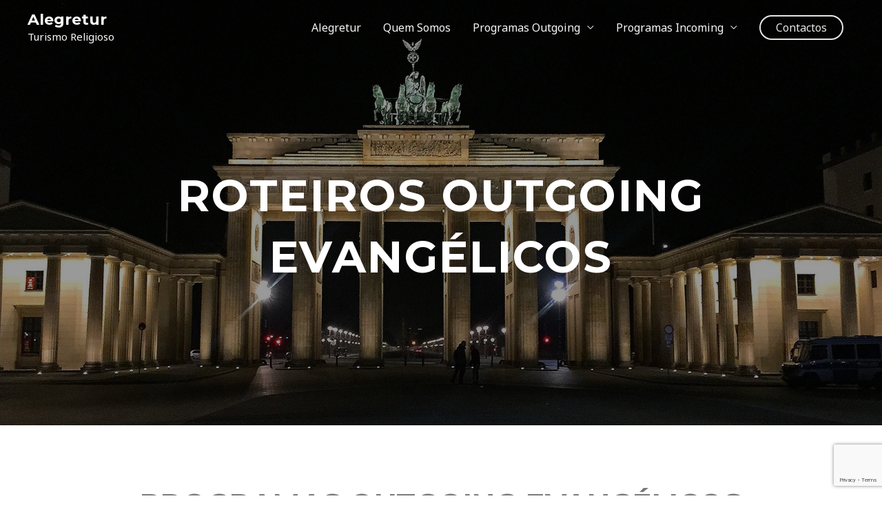

--- FILE ---
content_type: text/html; charset=utf-8
request_url: https://www.google.com/recaptcha/api2/anchor?ar=1&k=6LeXMcwUAAAAAGw3HItKQnbFfY-M30bRBiRUAKn8&co=aHR0cHM6Ly9hbGVncmV0dXIuY29tOjQ0Mw..&hl=en&v=9TiwnJFHeuIw_s0wSd3fiKfN&size=invisible&anchor-ms=20000&execute-ms=30000&cb=rl9h8zkw91u9
body_size: 48393
content:
<!DOCTYPE HTML><html dir="ltr" lang="en"><head><meta http-equiv="Content-Type" content="text/html; charset=UTF-8">
<meta http-equiv="X-UA-Compatible" content="IE=edge">
<title>reCAPTCHA</title>
<style type="text/css">
/* cyrillic-ext */
@font-face {
  font-family: 'Roboto';
  font-style: normal;
  font-weight: 400;
  font-stretch: 100%;
  src: url(//fonts.gstatic.com/s/roboto/v48/KFO7CnqEu92Fr1ME7kSn66aGLdTylUAMa3GUBHMdazTgWw.woff2) format('woff2');
  unicode-range: U+0460-052F, U+1C80-1C8A, U+20B4, U+2DE0-2DFF, U+A640-A69F, U+FE2E-FE2F;
}
/* cyrillic */
@font-face {
  font-family: 'Roboto';
  font-style: normal;
  font-weight: 400;
  font-stretch: 100%;
  src: url(//fonts.gstatic.com/s/roboto/v48/KFO7CnqEu92Fr1ME7kSn66aGLdTylUAMa3iUBHMdazTgWw.woff2) format('woff2');
  unicode-range: U+0301, U+0400-045F, U+0490-0491, U+04B0-04B1, U+2116;
}
/* greek-ext */
@font-face {
  font-family: 'Roboto';
  font-style: normal;
  font-weight: 400;
  font-stretch: 100%;
  src: url(//fonts.gstatic.com/s/roboto/v48/KFO7CnqEu92Fr1ME7kSn66aGLdTylUAMa3CUBHMdazTgWw.woff2) format('woff2');
  unicode-range: U+1F00-1FFF;
}
/* greek */
@font-face {
  font-family: 'Roboto';
  font-style: normal;
  font-weight: 400;
  font-stretch: 100%;
  src: url(//fonts.gstatic.com/s/roboto/v48/KFO7CnqEu92Fr1ME7kSn66aGLdTylUAMa3-UBHMdazTgWw.woff2) format('woff2');
  unicode-range: U+0370-0377, U+037A-037F, U+0384-038A, U+038C, U+038E-03A1, U+03A3-03FF;
}
/* math */
@font-face {
  font-family: 'Roboto';
  font-style: normal;
  font-weight: 400;
  font-stretch: 100%;
  src: url(//fonts.gstatic.com/s/roboto/v48/KFO7CnqEu92Fr1ME7kSn66aGLdTylUAMawCUBHMdazTgWw.woff2) format('woff2');
  unicode-range: U+0302-0303, U+0305, U+0307-0308, U+0310, U+0312, U+0315, U+031A, U+0326-0327, U+032C, U+032F-0330, U+0332-0333, U+0338, U+033A, U+0346, U+034D, U+0391-03A1, U+03A3-03A9, U+03B1-03C9, U+03D1, U+03D5-03D6, U+03F0-03F1, U+03F4-03F5, U+2016-2017, U+2034-2038, U+203C, U+2040, U+2043, U+2047, U+2050, U+2057, U+205F, U+2070-2071, U+2074-208E, U+2090-209C, U+20D0-20DC, U+20E1, U+20E5-20EF, U+2100-2112, U+2114-2115, U+2117-2121, U+2123-214F, U+2190, U+2192, U+2194-21AE, U+21B0-21E5, U+21F1-21F2, U+21F4-2211, U+2213-2214, U+2216-22FF, U+2308-230B, U+2310, U+2319, U+231C-2321, U+2336-237A, U+237C, U+2395, U+239B-23B7, U+23D0, U+23DC-23E1, U+2474-2475, U+25AF, U+25B3, U+25B7, U+25BD, U+25C1, U+25CA, U+25CC, U+25FB, U+266D-266F, U+27C0-27FF, U+2900-2AFF, U+2B0E-2B11, U+2B30-2B4C, U+2BFE, U+3030, U+FF5B, U+FF5D, U+1D400-1D7FF, U+1EE00-1EEFF;
}
/* symbols */
@font-face {
  font-family: 'Roboto';
  font-style: normal;
  font-weight: 400;
  font-stretch: 100%;
  src: url(//fonts.gstatic.com/s/roboto/v48/KFO7CnqEu92Fr1ME7kSn66aGLdTylUAMaxKUBHMdazTgWw.woff2) format('woff2');
  unicode-range: U+0001-000C, U+000E-001F, U+007F-009F, U+20DD-20E0, U+20E2-20E4, U+2150-218F, U+2190, U+2192, U+2194-2199, U+21AF, U+21E6-21F0, U+21F3, U+2218-2219, U+2299, U+22C4-22C6, U+2300-243F, U+2440-244A, U+2460-24FF, U+25A0-27BF, U+2800-28FF, U+2921-2922, U+2981, U+29BF, U+29EB, U+2B00-2BFF, U+4DC0-4DFF, U+FFF9-FFFB, U+10140-1018E, U+10190-1019C, U+101A0, U+101D0-101FD, U+102E0-102FB, U+10E60-10E7E, U+1D2C0-1D2D3, U+1D2E0-1D37F, U+1F000-1F0FF, U+1F100-1F1AD, U+1F1E6-1F1FF, U+1F30D-1F30F, U+1F315, U+1F31C, U+1F31E, U+1F320-1F32C, U+1F336, U+1F378, U+1F37D, U+1F382, U+1F393-1F39F, U+1F3A7-1F3A8, U+1F3AC-1F3AF, U+1F3C2, U+1F3C4-1F3C6, U+1F3CA-1F3CE, U+1F3D4-1F3E0, U+1F3ED, U+1F3F1-1F3F3, U+1F3F5-1F3F7, U+1F408, U+1F415, U+1F41F, U+1F426, U+1F43F, U+1F441-1F442, U+1F444, U+1F446-1F449, U+1F44C-1F44E, U+1F453, U+1F46A, U+1F47D, U+1F4A3, U+1F4B0, U+1F4B3, U+1F4B9, U+1F4BB, U+1F4BF, U+1F4C8-1F4CB, U+1F4D6, U+1F4DA, U+1F4DF, U+1F4E3-1F4E6, U+1F4EA-1F4ED, U+1F4F7, U+1F4F9-1F4FB, U+1F4FD-1F4FE, U+1F503, U+1F507-1F50B, U+1F50D, U+1F512-1F513, U+1F53E-1F54A, U+1F54F-1F5FA, U+1F610, U+1F650-1F67F, U+1F687, U+1F68D, U+1F691, U+1F694, U+1F698, U+1F6AD, U+1F6B2, U+1F6B9-1F6BA, U+1F6BC, U+1F6C6-1F6CF, U+1F6D3-1F6D7, U+1F6E0-1F6EA, U+1F6F0-1F6F3, U+1F6F7-1F6FC, U+1F700-1F7FF, U+1F800-1F80B, U+1F810-1F847, U+1F850-1F859, U+1F860-1F887, U+1F890-1F8AD, U+1F8B0-1F8BB, U+1F8C0-1F8C1, U+1F900-1F90B, U+1F93B, U+1F946, U+1F984, U+1F996, U+1F9E9, U+1FA00-1FA6F, U+1FA70-1FA7C, U+1FA80-1FA89, U+1FA8F-1FAC6, U+1FACE-1FADC, U+1FADF-1FAE9, U+1FAF0-1FAF8, U+1FB00-1FBFF;
}
/* vietnamese */
@font-face {
  font-family: 'Roboto';
  font-style: normal;
  font-weight: 400;
  font-stretch: 100%;
  src: url(//fonts.gstatic.com/s/roboto/v48/KFO7CnqEu92Fr1ME7kSn66aGLdTylUAMa3OUBHMdazTgWw.woff2) format('woff2');
  unicode-range: U+0102-0103, U+0110-0111, U+0128-0129, U+0168-0169, U+01A0-01A1, U+01AF-01B0, U+0300-0301, U+0303-0304, U+0308-0309, U+0323, U+0329, U+1EA0-1EF9, U+20AB;
}
/* latin-ext */
@font-face {
  font-family: 'Roboto';
  font-style: normal;
  font-weight: 400;
  font-stretch: 100%;
  src: url(//fonts.gstatic.com/s/roboto/v48/KFO7CnqEu92Fr1ME7kSn66aGLdTylUAMa3KUBHMdazTgWw.woff2) format('woff2');
  unicode-range: U+0100-02BA, U+02BD-02C5, U+02C7-02CC, U+02CE-02D7, U+02DD-02FF, U+0304, U+0308, U+0329, U+1D00-1DBF, U+1E00-1E9F, U+1EF2-1EFF, U+2020, U+20A0-20AB, U+20AD-20C0, U+2113, U+2C60-2C7F, U+A720-A7FF;
}
/* latin */
@font-face {
  font-family: 'Roboto';
  font-style: normal;
  font-weight: 400;
  font-stretch: 100%;
  src: url(//fonts.gstatic.com/s/roboto/v48/KFO7CnqEu92Fr1ME7kSn66aGLdTylUAMa3yUBHMdazQ.woff2) format('woff2');
  unicode-range: U+0000-00FF, U+0131, U+0152-0153, U+02BB-02BC, U+02C6, U+02DA, U+02DC, U+0304, U+0308, U+0329, U+2000-206F, U+20AC, U+2122, U+2191, U+2193, U+2212, U+2215, U+FEFF, U+FFFD;
}
/* cyrillic-ext */
@font-face {
  font-family: 'Roboto';
  font-style: normal;
  font-weight: 500;
  font-stretch: 100%;
  src: url(//fonts.gstatic.com/s/roboto/v48/KFO7CnqEu92Fr1ME7kSn66aGLdTylUAMa3GUBHMdazTgWw.woff2) format('woff2');
  unicode-range: U+0460-052F, U+1C80-1C8A, U+20B4, U+2DE0-2DFF, U+A640-A69F, U+FE2E-FE2F;
}
/* cyrillic */
@font-face {
  font-family: 'Roboto';
  font-style: normal;
  font-weight: 500;
  font-stretch: 100%;
  src: url(//fonts.gstatic.com/s/roboto/v48/KFO7CnqEu92Fr1ME7kSn66aGLdTylUAMa3iUBHMdazTgWw.woff2) format('woff2');
  unicode-range: U+0301, U+0400-045F, U+0490-0491, U+04B0-04B1, U+2116;
}
/* greek-ext */
@font-face {
  font-family: 'Roboto';
  font-style: normal;
  font-weight: 500;
  font-stretch: 100%;
  src: url(//fonts.gstatic.com/s/roboto/v48/KFO7CnqEu92Fr1ME7kSn66aGLdTylUAMa3CUBHMdazTgWw.woff2) format('woff2');
  unicode-range: U+1F00-1FFF;
}
/* greek */
@font-face {
  font-family: 'Roboto';
  font-style: normal;
  font-weight: 500;
  font-stretch: 100%;
  src: url(//fonts.gstatic.com/s/roboto/v48/KFO7CnqEu92Fr1ME7kSn66aGLdTylUAMa3-UBHMdazTgWw.woff2) format('woff2');
  unicode-range: U+0370-0377, U+037A-037F, U+0384-038A, U+038C, U+038E-03A1, U+03A3-03FF;
}
/* math */
@font-face {
  font-family: 'Roboto';
  font-style: normal;
  font-weight: 500;
  font-stretch: 100%;
  src: url(//fonts.gstatic.com/s/roboto/v48/KFO7CnqEu92Fr1ME7kSn66aGLdTylUAMawCUBHMdazTgWw.woff2) format('woff2');
  unicode-range: U+0302-0303, U+0305, U+0307-0308, U+0310, U+0312, U+0315, U+031A, U+0326-0327, U+032C, U+032F-0330, U+0332-0333, U+0338, U+033A, U+0346, U+034D, U+0391-03A1, U+03A3-03A9, U+03B1-03C9, U+03D1, U+03D5-03D6, U+03F0-03F1, U+03F4-03F5, U+2016-2017, U+2034-2038, U+203C, U+2040, U+2043, U+2047, U+2050, U+2057, U+205F, U+2070-2071, U+2074-208E, U+2090-209C, U+20D0-20DC, U+20E1, U+20E5-20EF, U+2100-2112, U+2114-2115, U+2117-2121, U+2123-214F, U+2190, U+2192, U+2194-21AE, U+21B0-21E5, U+21F1-21F2, U+21F4-2211, U+2213-2214, U+2216-22FF, U+2308-230B, U+2310, U+2319, U+231C-2321, U+2336-237A, U+237C, U+2395, U+239B-23B7, U+23D0, U+23DC-23E1, U+2474-2475, U+25AF, U+25B3, U+25B7, U+25BD, U+25C1, U+25CA, U+25CC, U+25FB, U+266D-266F, U+27C0-27FF, U+2900-2AFF, U+2B0E-2B11, U+2B30-2B4C, U+2BFE, U+3030, U+FF5B, U+FF5D, U+1D400-1D7FF, U+1EE00-1EEFF;
}
/* symbols */
@font-face {
  font-family: 'Roboto';
  font-style: normal;
  font-weight: 500;
  font-stretch: 100%;
  src: url(//fonts.gstatic.com/s/roboto/v48/KFO7CnqEu92Fr1ME7kSn66aGLdTylUAMaxKUBHMdazTgWw.woff2) format('woff2');
  unicode-range: U+0001-000C, U+000E-001F, U+007F-009F, U+20DD-20E0, U+20E2-20E4, U+2150-218F, U+2190, U+2192, U+2194-2199, U+21AF, U+21E6-21F0, U+21F3, U+2218-2219, U+2299, U+22C4-22C6, U+2300-243F, U+2440-244A, U+2460-24FF, U+25A0-27BF, U+2800-28FF, U+2921-2922, U+2981, U+29BF, U+29EB, U+2B00-2BFF, U+4DC0-4DFF, U+FFF9-FFFB, U+10140-1018E, U+10190-1019C, U+101A0, U+101D0-101FD, U+102E0-102FB, U+10E60-10E7E, U+1D2C0-1D2D3, U+1D2E0-1D37F, U+1F000-1F0FF, U+1F100-1F1AD, U+1F1E6-1F1FF, U+1F30D-1F30F, U+1F315, U+1F31C, U+1F31E, U+1F320-1F32C, U+1F336, U+1F378, U+1F37D, U+1F382, U+1F393-1F39F, U+1F3A7-1F3A8, U+1F3AC-1F3AF, U+1F3C2, U+1F3C4-1F3C6, U+1F3CA-1F3CE, U+1F3D4-1F3E0, U+1F3ED, U+1F3F1-1F3F3, U+1F3F5-1F3F7, U+1F408, U+1F415, U+1F41F, U+1F426, U+1F43F, U+1F441-1F442, U+1F444, U+1F446-1F449, U+1F44C-1F44E, U+1F453, U+1F46A, U+1F47D, U+1F4A3, U+1F4B0, U+1F4B3, U+1F4B9, U+1F4BB, U+1F4BF, U+1F4C8-1F4CB, U+1F4D6, U+1F4DA, U+1F4DF, U+1F4E3-1F4E6, U+1F4EA-1F4ED, U+1F4F7, U+1F4F9-1F4FB, U+1F4FD-1F4FE, U+1F503, U+1F507-1F50B, U+1F50D, U+1F512-1F513, U+1F53E-1F54A, U+1F54F-1F5FA, U+1F610, U+1F650-1F67F, U+1F687, U+1F68D, U+1F691, U+1F694, U+1F698, U+1F6AD, U+1F6B2, U+1F6B9-1F6BA, U+1F6BC, U+1F6C6-1F6CF, U+1F6D3-1F6D7, U+1F6E0-1F6EA, U+1F6F0-1F6F3, U+1F6F7-1F6FC, U+1F700-1F7FF, U+1F800-1F80B, U+1F810-1F847, U+1F850-1F859, U+1F860-1F887, U+1F890-1F8AD, U+1F8B0-1F8BB, U+1F8C0-1F8C1, U+1F900-1F90B, U+1F93B, U+1F946, U+1F984, U+1F996, U+1F9E9, U+1FA00-1FA6F, U+1FA70-1FA7C, U+1FA80-1FA89, U+1FA8F-1FAC6, U+1FACE-1FADC, U+1FADF-1FAE9, U+1FAF0-1FAF8, U+1FB00-1FBFF;
}
/* vietnamese */
@font-face {
  font-family: 'Roboto';
  font-style: normal;
  font-weight: 500;
  font-stretch: 100%;
  src: url(//fonts.gstatic.com/s/roboto/v48/KFO7CnqEu92Fr1ME7kSn66aGLdTylUAMa3OUBHMdazTgWw.woff2) format('woff2');
  unicode-range: U+0102-0103, U+0110-0111, U+0128-0129, U+0168-0169, U+01A0-01A1, U+01AF-01B0, U+0300-0301, U+0303-0304, U+0308-0309, U+0323, U+0329, U+1EA0-1EF9, U+20AB;
}
/* latin-ext */
@font-face {
  font-family: 'Roboto';
  font-style: normal;
  font-weight: 500;
  font-stretch: 100%;
  src: url(//fonts.gstatic.com/s/roboto/v48/KFO7CnqEu92Fr1ME7kSn66aGLdTylUAMa3KUBHMdazTgWw.woff2) format('woff2');
  unicode-range: U+0100-02BA, U+02BD-02C5, U+02C7-02CC, U+02CE-02D7, U+02DD-02FF, U+0304, U+0308, U+0329, U+1D00-1DBF, U+1E00-1E9F, U+1EF2-1EFF, U+2020, U+20A0-20AB, U+20AD-20C0, U+2113, U+2C60-2C7F, U+A720-A7FF;
}
/* latin */
@font-face {
  font-family: 'Roboto';
  font-style: normal;
  font-weight: 500;
  font-stretch: 100%;
  src: url(//fonts.gstatic.com/s/roboto/v48/KFO7CnqEu92Fr1ME7kSn66aGLdTylUAMa3yUBHMdazQ.woff2) format('woff2');
  unicode-range: U+0000-00FF, U+0131, U+0152-0153, U+02BB-02BC, U+02C6, U+02DA, U+02DC, U+0304, U+0308, U+0329, U+2000-206F, U+20AC, U+2122, U+2191, U+2193, U+2212, U+2215, U+FEFF, U+FFFD;
}
/* cyrillic-ext */
@font-face {
  font-family: 'Roboto';
  font-style: normal;
  font-weight: 900;
  font-stretch: 100%;
  src: url(//fonts.gstatic.com/s/roboto/v48/KFO7CnqEu92Fr1ME7kSn66aGLdTylUAMa3GUBHMdazTgWw.woff2) format('woff2');
  unicode-range: U+0460-052F, U+1C80-1C8A, U+20B4, U+2DE0-2DFF, U+A640-A69F, U+FE2E-FE2F;
}
/* cyrillic */
@font-face {
  font-family: 'Roboto';
  font-style: normal;
  font-weight: 900;
  font-stretch: 100%;
  src: url(//fonts.gstatic.com/s/roboto/v48/KFO7CnqEu92Fr1ME7kSn66aGLdTylUAMa3iUBHMdazTgWw.woff2) format('woff2');
  unicode-range: U+0301, U+0400-045F, U+0490-0491, U+04B0-04B1, U+2116;
}
/* greek-ext */
@font-face {
  font-family: 'Roboto';
  font-style: normal;
  font-weight: 900;
  font-stretch: 100%;
  src: url(//fonts.gstatic.com/s/roboto/v48/KFO7CnqEu92Fr1ME7kSn66aGLdTylUAMa3CUBHMdazTgWw.woff2) format('woff2');
  unicode-range: U+1F00-1FFF;
}
/* greek */
@font-face {
  font-family: 'Roboto';
  font-style: normal;
  font-weight: 900;
  font-stretch: 100%;
  src: url(//fonts.gstatic.com/s/roboto/v48/KFO7CnqEu92Fr1ME7kSn66aGLdTylUAMa3-UBHMdazTgWw.woff2) format('woff2');
  unicode-range: U+0370-0377, U+037A-037F, U+0384-038A, U+038C, U+038E-03A1, U+03A3-03FF;
}
/* math */
@font-face {
  font-family: 'Roboto';
  font-style: normal;
  font-weight: 900;
  font-stretch: 100%;
  src: url(//fonts.gstatic.com/s/roboto/v48/KFO7CnqEu92Fr1ME7kSn66aGLdTylUAMawCUBHMdazTgWw.woff2) format('woff2');
  unicode-range: U+0302-0303, U+0305, U+0307-0308, U+0310, U+0312, U+0315, U+031A, U+0326-0327, U+032C, U+032F-0330, U+0332-0333, U+0338, U+033A, U+0346, U+034D, U+0391-03A1, U+03A3-03A9, U+03B1-03C9, U+03D1, U+03D5-03D6, U+03F0-03F1, U+03F4-03F5, U+2016-2017, U+2034-2038, U+203C, U+2040, U+2043, U+2047, U+2050, U+2057, U+205F, U+2070-2071, U+2074-208E, U+2090-209C, U+20D0-20DC, U+20E1, U+20E5-20EF, U+2100-2112, U+2114-2115, U+2117-2121, U+2123-214F, U+2190, U+2192, U+2194-21AE, U+21B0-21E5, U+21F1-21F2, U+21F4-2211, U+2213-2214, U+2216-22FF, U+2308-230B, U+2310, U+2319, U+231C-2321, U+2336-237A, U+237C, U+2395, U+239B-23B7, U+23D0, U+23DC-23E1, U+2474-2475, U+25AF, U+25B3, U+25B7, U+25BD, U+25C1, U+25CA, U+25CC, U+25FB, U+266D-266F, U+27C0-27FF, U+2900-2AFF, U+2B0E-2B11, U+2B30-2B4C, U+2BFE, U+3030, U+FF5B, U+FF5D, U+1D400-1D7FF, U+1EE00-1EEFF;
}
/* symbols */
@font-face {
  font-family: 'Roboto';
  font-style: normal;
  font-weight: 900;
  font-stretch: 100%;
  src: url(//fonts.gstatic.com/s/roboto/v48/KFO7CnqEu92Fr1ME7kSn66aGLdTylUAMaxKUBHMdazTgWw.woff2) format('woff2');
  unicode-range: U+0001-000C, U+000E-001F, U+007F-009F, U+20DD-20E0, U+20E2-20E4, U+2150-218F, U+2190, U+2192, U+2194-2199, U+21AF, U+21E6-21F0, U+21F3, U+2218-2219, U+2299, U+22C4-22C6, U+2300-243F, U+2440-244A, U+2460-24FF, U+25A0-27BF, U+2800-28FF, U+2921-2922, U+2981, U+29BF, U+29EB, U+2B00-2BFF, U+4DC0-4DFF, U+FFF9-FFFB, U+10140-1018E, U+10190-1019C, U+101A0, U+101D0-101FD, U+102E0-102FB, U+10E60-10E7E, U+1D2C0-1D2D3, U+1D2E0-1D37F, U+1F000-1F0FF, U+1F100-1F1AD, U+1F1E6-1F1FF, U+1F30D-1F30F, U+1F315, U+1F31C, U+1F31E, U+1F320-1F32C, U+1F336, U+1F378, U+1F37D, U+1F382, U+1F393-1F39F, U+1F3A7-1F3A8, U+1F3AC-1F3AF, U+1F3C2, U+1F3C4-1F3C6, U+1F3CA-1F3CE, U+1F3D4-1F3E0, U+1F3ED, U+1F3F1-1F3F3, U+1F3F5-1F3F7, U+1F408, U+1F415, U+1F41F, U+1F426, U+1F43F, U+1F441-1F442, U+1F444, U+1F446-1F449, U+1F44C-1F44E, U+1F453, U+1F46A, U+1F47D, U+1F4A3, U+1F4B0, U+1F4B3, U+1F4B9, U+1F4BB, U+1F4BF, U+1F4C8-1F4CB, U+1F4D6, U+1F4DA, U+1F4DF, U+1F4E3-1F4E6, U+1F4EA-1F4ED, U+1F4F7, U+1F4F9-1F4FB, U+1F4FD-1F4FE, U+1F503, U+1F507-1F50B, U+1F50D, U+1F512-1F513, U+1F53E-1F54A, U+1F54F-1F5FA, U+1F610, U+1F650-1F67F, U+1F687, U+1F68D, U+1F691, U+1F694, U+1F698, U+1F6AD, U+1F6B2, U+1F6B9-1F6BA, U+1F6BC, U+1F6C6-1F6CF, U+1F6D3-1F6D7, U+1F6E0-1F6EA, U+1F6F0-1F6F3, U+1F6F7-1F6FC, U+1F700-1F7FF, U+1F800-1F80B, U+1F810-1F847, U+1F850-1F859, U+1F860-1F887, U+1F890-1F8AD, U+1F8B0-1F8BB, U+1F8C0-1F8C1, U+1F900-1F90B, U+1F93B, U+1F946, U+1F984, U+1F996, U+1F9E9, U+1FA00-1FA6F, U+1FA70-1FA7C, U+1FA80-1FA89, U+1FA8F-1FAC6, U+1FACE-1FADC, U+1FADF-1FAE9, U+1FAF0-1FAF8, U+1FB00-1FBFF;
}
/* vietnamese */
@font-face {
  font-family: 'Roboto';
  font-style: normal;
  font-weight: 900;
  font-stretch: 100%;
  src: url(//fonts.gstatic.com/s/roboto/v48/KFO7CnqEu92Fr1ME7kSn66aGLdTylUAMa3OUBHMdazTgWw.woff2) format('woff2');
  unicode-range: U+0102-0103, U+0110-0111, U+0128-0129, U+0168-0169, U+01A0-01A1, U+01AF-01B0, U+0300-0301, U+0303-0304, U+0308-0309, U+0323, U+0329, U+1EA0-1EF9, U+20AB;
}
/* latin-ext */
@font-face {
  font-family: 'Roboto';
  font-style: normal;
  font-weight: 900;
  font-stretch: 100%;
  src: url(//fonts.gstatic.com/s/roboto/v48/KFO7CnqEu92Fr1ME7kSn66aGLdTylUAMa3KUBHMdazTgWw.woff2) format('woff2');
  unicode-range: U+0100-02BA, U+02BD-02C5, U+02C7-02CC, U+02CE-02D7, U+02DD-02FF, U+0304, U+0308, U+0329, U+1D00-1DBF, U+1E00-1E9F, U+1EF2-1EFF, U+2020, U+20A0-20AB, U+20AD-20C0, U+2113, U+2C60-2C7F, U+A720-A7FF;
}
/* latin */
@font-face {
  font-family: 'Roboto';
  font-style: normal;
  font-weight: 900;
  font-stretch: 100%;
  src: url(//fonts.gstatic.com/s/roboto/v48/KFO7CnqEu92Fr1ME7kSn66aGLdTylUAMa3yUBHMdazQ.woff2) format('woff2');
  unicode-range: U+0000-00FF, U+0131, U+0152-0153, U+02BB-02BC, U+02C6, U+02DA, U+02DC, U+0304, U+0308, U+0329, U+2000-206F, U+20AC, U+2122, U+2191, U+2193, U+2212, U+2215, U+FEFF, U+FFFD;
}

</style>
<link rel="stylesheet" type="text/css" href="https://www.gstatic.com/recaptcha/releases/9TiwnJFHeuIw_s0wSd3fiKfN/styles__ltr.css">
<script nonce="6IAzB2VvoOwIjGKHHNoCvA" type="text/javascript">window['__recaptcha_api'] = 'https://www.google.com/recaptcha/api2/';</script>
<script type="text/javascript" src="https://www.gstatic.com/recaptcha/releases/9TiwnJFHeuIw_s0wSd3fiKfN/recaptcha__en.js" nonce="6IAzB2VvoOwIjGKHHNoCvA">
      
    </script></head>
<body><div id="rc-anchor-alert" class="rc-anchor-alert"></div>
<input type="hidden" id="recaptcha-token" value="[base64]">
<script type="text/javascript" nonce="6IAzB2VvoOwIjGKHHNoCvA">
      recaptcha.anchor.Main.init("[\x22ainput\x22,[\x22bgdata\x22,\x22\x22,\[base64]/[base64]/[base64]/[base64]/[base64]/[base64]/[base64]/[base64]/[base64]/[base64]\\u003d\x22,\[base64]\\u003d\x22,\[base64]/DsMOXXsKFflFsQk0nw711U8KNwofDtmVTD8KjwoAjw7oYDXzCrGdfe28RADvCjVFXajPDmzDDk39Cw5/DnWNvw4jCv8K3U2VFwp/CmMKow5F+w6l9w7RLUMOnwqzClzzDmlfCk1Vdw6TDoErDl8KtwpYUwrk/[base64]/DrFNYw5PDsDRuwpJqN1TCo8KMw7jDlcOZdWXCqDLCjMKVHsOIF3skwoPDgsOOwozCiVsuDcOMEsOAwpXCpnzCujXDkEXCmzLCpS1mAMKcM0V2GiIuwppge8OMw6cfW8K/YygSamLDiyzClMKyEwfCrAQ/LcKrJUnDgcOdJUrDq8OJQcOJABguw6XDoMOidRXCkMOqf3nDrVs1wpJLwrpjwqcEwp4jwqo1e3zDslnDuMODPQ0IMBHCgMKowrkQH0PCvcOCeh3CuRfDi8KOI8KaI8K0CMO2w5NUwqvDtUzCkhzDvRg/w7rCi8KqTQxJw51uasOzSsOSw7JONcOyN2ZbXmN/[base64]/ZG/Co8Ovw7vDkRXChcOCUQtDIynDr8KcwooKw7QSwrDDtml0ZcK6HcKkQ2nCvFQKwpbDnsO8wrU1wrdhUMOXw55kw4s6wpEkT8Kvw7/[base64]/CphdYa8Olwr3CsU5QGwHCqTgHwohOM8KpX3J6bljDgUp6w5BGw4zDkCbDs2ckwrINMGPCulfCj8OSwrFcNXjClcK3woPCiMOSw7weX8OaUD/DpsOgGF9nwqBIXTVHbcO7J8KXNWnDjgR9QHHCpSt8wpVgDVLDrsOLAsOAwp3DqETCrsOKw73CksK/Cytvw67DmMKSw7l/woBdLsK2PMOxRMOBw4hRwoTDgxHCpMOpOzXCgV3CksKfUC3DgsOBbsOYw6nCisOdwpsFwqd/TlDDj8OmOikPw4/CoTzChmjDtEsdOAdqwpjDpnw9NTPDvHLDrMKYWD9Sw7ljHyQ1dsKjf8OfM0XCl1rDicOQw455wptWWQN3wqISw63CuUfCmSUfAcOge317wrVKYsKKHsOowrTCviVsw65Jw5/CmRXClDPDi8OxLAfDnSnCtSwVw7QKWCzDi8KxwoAsD8Ouw7LDlW3CvVvCghpoRsOZdMOBQsOJBSt3IXxowp8Zwo/DjCIiH8O0wpfDhsKtw54+BMOTc8Krw40Kw50eBsKYwoTDpQrDoBzChcKedU3ClcOMD8KbwobCs3U8O3bDtTPCgsOWwpIgY8ONbsOrwr1Pwp9Ie2fDtMOme8KucTFIwqHCvWMbw4snYVjChU9lwqA4w6hew5EQER/CmgrDtsO+wrzCi8Kewr3Crn3DmMOKwpJlwoxhw5E3JsKPY8ONPsOLdhvDl8OWwo/[base64]/Dj0ZzwqzCsmpOwr5Fe3HDmArCpcOIw4fCl2jCqCDDqyZeTMKQwr/CuMK+wqrCog8ow4TDuMO6TwvCvsOQw5PChsOsfQUNwqHCtAIiLn8zw7DDucOmwpbCgkhgPFbDoD/Ds8KxKsKvP1JTw4PDrMK5CMK/w4Vnw54+w6vCl1XDrT03EFvDh8KhQMKuwpoewonDs1jDu1UMw4bDuW3Dp8OxPn8YICB8aX7DtXdcwrDDqWXCr8OAw7vDqhTChsOZasKUw5zCosOFJ8OOND3DsjMJeMOvHF3Dp8OwbcK7EMK1w6HCs8KmwosMwqPColLCnil0eitmWGzDtG3DhMO/[base64]/wqt7T8KsaXccw4nDoFDDkVgBw6MXEQdUw5VQwojDvlfDkDAjKVh0w7/[base64]/DjcOLV8OvwqrCicKuw6kIHjbDpyJ/w5xUwr9cwrhqw5w1DcK2HF/CkcOYw5jDtsKCT2NUw6J0HSx5w4jDpiPCsXgzHMOKCVrDvC/[base64]/DvhvDqcKaw75NcQx1w4c6w6fDlcKew7VwwpDCiwpiwo/[base64]/[base64]/wr3DqcO3EhbDhEtuwqrDslojVMKTwptpwoTCthDCg0JCUzghw53DqsOAw5dNw6ckw4/DmsKxGibCssKjwrk+wopzF8OddQLCncORwoLCgsKJwo7DoFIMw5TDpDkVwrxHWh7DvMO2AT8fayggZsOOUsKgQ2JAA8Otw5jDtXNYwo0KJnDDnmxfw4DCr1nDlcKcKxd7w6/[base64]/DqcKOwpDCthNzwq5Pwq4pw7/CiMOCUVDChFDCj8K5Rx5Pwp1hwpQhBcK6X0RkwpvDucOuw408FTsiRcKTZcKuIsKHZBo+w7xHw4gDaMKrScORHcOML8OKw4Zdw6TCgMKFw67CpU42YMOpw7AOwqjCgcKcwrAjw7xuKFR+b8O/w6sKw5QFTCTDuXzDt8OOKzfDicKUwq/ClyTDmAhwZS0MAxfCjFXCr8OyWQt+w67CqcKFB1QkIsKQcXQwwpdzwolHOMOKwobCjRItwo0FLkDCsibDksOdw6cYN8OHacKdwo0BblDDvsKOwprDmsKRw7rCosOrfzvDrsOcAcOyw6pAe1ljCjHCjsKbw4TDqMKHw5jDrS5/HFtxXQTCs8KNVsO0dsK9w7DDicO2wqlNMsO+b8Kcwo7DosO4wo7Ckw4SIMOMMioZesKbw6QdecK3CMKCw4PCncKtTxtRM2rDhsOBTcKYGm8TW17DvMOTFSV1BWMwwqF3w4MaK8O7wp9gw4/DqCl6SGnCrcKpw7UOwr4YBgUZw5LCqMKrS8KkSD7DpcOQw4rCrMOxwrnDnsKqw7rCqDzDtcOIwpANwprDlMKkK1jDtT1bf8O/wpLCqMOfw5lew4Q7DcOgw4BARsKkXMO8w4DDhTVew4PDjsOiXMOCwqBdBkQNwp9sw67CjcO2wqvCow3ClcO5YBHDhcOswpTDgWEVw5BLwoJhS8Kyw5Etw6fCkggOHD4aw5fCgWPCrEVbwqwywo3Dh8KlJ8Kdw7UDw7ZgWcO/w4BEw6MUw4TCiQ3CicKsw6oEHj5uw6xRMzvClX7DhF12KCNbwqR9PG9Fw5EEIMO7Q8OXwqrDtDbDuMKewp/[base64]/[base64]/Csjs/[base64]/ClnF5w4/CisKSwohtwqLCplnDqMKcc8Oew5cvwoXCsCvCmHdjbRfDmMKnw51MVFnCpzjDqcKdRBrDkWALYgPCrz/ChsO8wpg8agtpNsKrw6/Co2d9wobCqsO1wqk4wpNJwpIMw6k6acK3w67Cm8KEw6sDUFExWsKSbDvCgsK7FcOsw7Yzw4oLw7xTRU0UwpPCh8Oxw5LDqn8Fw5xFwrl1wr0gwovCknnCrBHDlsKXQhHCm8O4TWrClMKOLkPDkcOgVkxlfV1EwrjDhh0awow5w4JAw6Muw7lnRC/[base64]/CkWzDgzNFw6dqw4/[base64]/DrkpueTDCvmQJwr4cwq/CsDbCpmc8w6PDjMOjw4NCwpXDp01DJ8OzbXUZwpVcQcK7cHrDgMKIZVfDhl47wpE+ZsKpAsOIw4ZmMsKqTifDoX4PwrYvwpFtTCpmVsKhY8KwwolJdsKmUMO+QHUxwq7DnjLDrcKNwrZsHH4mYCExw5jDvMOOw4fCosOGXE/DhU9KLsK2w6ZVI8KbwrDCuE4mw73CtcKPLip2woMjf8OcAMKgwp5QEEzDimNENMOvAw3CpcKgBsKESH7DnnPCq8OLeQ9Ww49Qw6rCjXbCgE/[base64]/w6rCi8O3w53DpMKvwpHCtMKvbMK1U8OXw6VpUsKnw4YPFcOGw5HDvcO3f8Ovw5JDAcKuw4hnwqTCh8KmM8OkPlzDjS8lb8Kmw6ZNw71GwrVawqJLwqXDkHN8fsKuWcKfwotfw4/DlMOaAsKLcxHDoMKJw5TCrsKqwqAPF8KEw6/DgxEBAMKzwrsnU0pFcsOdwrJ6FRRjwqomwpJewrrDrMK0w5N2w6Flw7DCqydXDcKWw7rCisK7w5fDkA/Ch8KoNkoEw4I8MsKfw6BQL2bCqGrCoBIlwpzDpWLDm3XCl8OEZMOYwqMPw6jDkQzDoELDpcK/FzHDp8OzVcKXw7LDijdDPmvDpMO1XlDCv1Rtw6HDm8KQX3jDlcOlwoYBwo4pO8KjDMKHR3DCoFTCrydPw7Vgem3CosKtwozCmcOTw4/[base64]/asOlw5Yqw5gSw7lJw6rDvhHCtMO0V8Kow7vDqiHDuigGDRXCm1c+XVPDmmXCo2rDtG7DucKFw6Q3w73DksOawoFzwrgrR0cEwogxDMOSasO3ZcKAwocaw6U/[base64]/w6hYw7LDtcK4BUp/wq/Dr3EmecKQw7HCpcKCAsO+wqs/DcO1DsKlTE5cw4YgKMOyw4bDkzbCu8OCaGYPKhorw63CuQxPw7HDqDhLAMKiw6l/FcO4w4zDkA7CiMOUwqrDtXBaKynDsMK3O0LDk3dZPiLDkcO5wpbDmcOswqPCoG/[base64]/[base64]/[base64]/CjnIVZxtrU8Ohw7vCskxINXDDpsKmCcOPCMOMDgg/RkYpUSrDk3HDq8KMwo/[base64]/DjA0WfcKCw44cb8OHOMOlKMKJbwhtH8KTEsOlS3wlRFlYw4Muw6fDn20fScK0A2QjwrtpfHzCpwTDj8Oswr5xwrbCtsKmw5zDmHjDmxkgwqIKPMKvw4YTwqDDqcKQPMKjw4DCkBosw4oSBcKsw64RZ3pPw6PDpMKHG8Oyw5ocWRvCmMOiWMKuw5fCpMOjwqt/CcO6w7fCv8KsVsKSdyrDn8OcwpDCjgfDlRLCksKgwqjCucO3BcOVwrPChcOdUEfCt2vDlS/Dn8O4wq9+wofDjQwKw4hdwpZ8CMKewrjCpBLDtcKlB8KeEhJICsOUNS/CgMOCOT9xJcK9EcK4w5NqwrrCvTNoN8O3wqkUaAfDiMKHw4TDhsKcwpx5w7LCuWglXMOzw7E0eSDDlsOAWcKswofCosK+acOJQ8OAwrRwYTEGwp/DkF1URsKnw7nCuAcjVsKIwp5Qw5UOLDo9wotSGSoNwpVqwoEhZh12wpbDrcOxwoZKwqhAJj7DlcOQETDDnMKSDMOdwpnDnTgsRsKhwrFhwrwvw4h2wrsfNgvDsRrDkcK5CsOuw4MMWMK3wrPCgsO6wrsowqwuVztQwr7DksOnGht/SUnCpcK4w7g3w6AxWXclwrbCh8OSwqbDum7DtcK0wroHLsO+RlxbAw58w5LDinzCmcO8fMOEwo0Vw7Vuw7UCeCXChUtRE3N4XUvCnW/DmsOYwr8pwqLCg8OKTcKqw742w7bDu3vDkB/DoAVqZFI9BsOyEW15wqbCkwN1dsOsw6FneWrDmFNowpk5w4RoASTDgHsCw7/DlMKUwrYsCcOJw6sSbXnDrRRTP3B/[base64]/[base64]/Y8KNGmDCsGrDs8Kpw5Aow6nDm8Odw7IvNWvChgg5wqcMPsKta2tTd8Kqwrl2QcOzwqPDksO2KULCmsKjw4HCnjrDicKew7HDu8Opwp8cwphXZn8bw4PCiggUcsKHw6/CucOsQ8O6w7rDtMKywq9qb1Z5PsO0PcKEwqkEKMOsOsKUVcO9w4vCpQHCgFjCo8OPw6jCnMK4w75ZcsOmw5PCjwYfXzzCr3pnw6IzwrgJworCqlLCrMO/w6HDnkhJwoLCo8OvOT3CjcKQw5lCwo7Dty1+w7d4wokkw7Vhwo7DjsOdeMOTwogYwrNYHcKSIcOWRSrCmlvDg8Oxd8KWe8Kwwopww6hsFsOVw4UMwrxpw7gbKcKfw7fCicOcWGQDw7xMwoPDgMOEHcOKw7HClcORwopGwqfDr8Kjw6/DqsOBHQgEw7Riw6YbIyBpw4p5DsO9FsOKwoJywrdFw63CscKMwoEPKsKVwozDqsKUJ3fDoMK9SG5dw55BOUrCkMO+KMOkwqLDp8KUw4XDqyF3w4bCs8KlwrMew6fCpD7DmMOtwrzCu8K3wok4Gj3CtU5zc8ObRMKWVMKDIsOSYsOFw4VmLAvDtsKgXMO/XW9HAMKOwqI7w4nCusKswps7w4jCo8OLw77DvnVedThyajplARDDqcKOwofCjcOXNydgXkTChcOHGTdgw44KGT9GwqB6Shtpc8KiwqXCsVIDdsORQMOjUcKAw5Bjw53DqzZAw6XDq8KlesKmBsOmOMOlwqlRXhjCmTrCm8KbYsKIZz/DnxJ1Jn4mwrYIwq7Ci8Omw6kgAMOIwrF8w4DDhTFKwpbDmiHDusOLOQVuwo9DJWRhw7PCi2nDs8KBNMKQSSt3esONw6LCqwfCgcKdUcKKwq7Cn2vDrlABGsKtPXbClsKgwp8wwpXDomzDkFB3wqQlTiTDosKlLMOFw5rDmgtcbRFYeMKqY8K/LBbCgMOsHcKUwpdsV8KawrJsZcKWwrMqVFbCv8Ozw7DCtMOvw5YLfyZAwqHDqEgIelzCoQMJw44rwpvDonFiw7cvGRdRw7klwrHDlMK9w53CnCVPwopiOcOew71hMsKpwrDDocKCeMK6wroBe18yw4zDtMOtUzbDosKiw41ew5/CgVcWwoMWMsK/woTDpsKjK8KSR23CkxE8WnLCtcO4CUbClhfCosKKwp7DusOow4ESSB3CgG/[base64]/CgWVQwp3DnMKsw7kPwqQ+w43CnMKqZTkxFhHDs3JWfcOkJsO/[base64]/[base64]/DpcKLN18+P1TCi0Ytw5YXwqbCocONwo/DoEvDmMKfSsOXw5jCk14Pwq7Ct3rDi3UUcVXDkSZuwqcYMcO7w40Iw5pgwpg/[base64]/CqcOMwobCoWVwRMKmZMKqw7F2UcKhw50eX8K/w53CoR1TRQ8fOmXDmxI8woo8I342dj8Qw44swpPDjyB2Y8OiVhnDgwHCiVrDtcKuScK8w4JxdCUIwpgoXXdgecKhZkN2w4/Dsgx7w68yZ8K2bB0uNsKWwqXDrcODwpfDs8OjQ8O+wqssRcKzw5DDvsOhwrTDnlQMWzrDn085woPCvUjDtiwLwoYudMOLwqHDkcOkw4XCs8KPLnTDm38nw7jDmcK8MMOBw5JOwqjDv0TDqxnDr2XClFFlWMO9YiXDvXAzwo/[base64]/DlxrDncOqJMOfwonDscOHf2nDpEjDgQ9Xw7zCqsOzHMO3fTpDI2DCucKFMcOfM8K5FnTCrsK1FcKwRW/DqCDDtsOSI8K+wrNWw5DCvsO7w5HDhk48PnHDjkk2wpLCl8Kuc8KbwpXDsQrClcKmwrLDq8KJIEDDi8OmfEMhw7EzHkTCkcOiw4/DjsOXGXN+w44lw7rCh3VVw588XhjCiWZFw4/Dhk3DsjHDtcKkZgDDtsORworDu8Kzw4lxawAJwrIFMsOWR8KAG1zCmMKcwrDDuMO8JsKXwpknLsKZwqHDvsKowqxlKsKLX8KqCRjCosOSwpohwo59worDj0TCtsORw4vCoUzDncKywofDtsK1LcO4UmpcwqzCoUs7LcKXw47Ds8Kvw5LCgMK/ScKHw6/DkMKQGcOFwo3CssOmwrHDjS1KHU9xw57CgRzCkl8tw6gaaGhZwrJbbsO2wpoUwqLDosK0JMKgPlhIYnzCoMOIKABeccKpwqY1BcOgw6jDv08WXsKPOMOVw77DthjDqcOrw45BKsOEw5DDmQdzwpTCk8Oewro3GARXccOtXg3CkXQAwrgmw7bDvi7Cnl/DocKaw4pLwpHDvnXDjMK5woPCmmTDq8OLacOow60SWmzCg8KAYRoQwpNJw47CmMKqw4/Dt8OUYcK/wrlxbDvDiMOcSMK4b8OSesOuwq3Cs3LCicK/[base64]/w7EmM8Kjw4PDh8OtE8OXw5nDkzzDkA0Ba8KTwrIBw4leLMKPwpc6SsKvw5DCul1VHgfDiickSHZUw6PCoWPCocKgw4PDvlR+PMKcRi3CjVDDjD7DjB7CvxjDiMKiw77DvidRwrc4AMOqwrbCpkjCp8OOYcOBw6PCpSs9b2nDu8ObwrLCgmYKPmPDk8KkUcKFw55Wwq/DpcK0bnXCjG/DvwTDu8KhwrLDpnx6U8OEb8OPAsKcwqtfwrnCnQzDhcOZw4opQcKiOMKmUMKsWMKww4Z0w75owp1bSMO+wo3DgMKBw4tywpPDo8O3w4VJwpEWwqEBwpTDnANGw5waw6PDr8KVw4bCizDCtHbCmA/DmCzDn8OKwoTCiMORwpVcfHA7ABF9QmnCnRnDo8Oyw57DkMKER8KNw7hvMgjCm0svUAjDhVEXR8O5L8KMEDLClF/DhSHCsU/DqDzCiMOQD0hRw7LDpcO+Jm3ChcOdacOfwr1Pwr/ChcOuwqDDtsKNwprDisKlDsKMTybDqcOCdSsLw5nDsg7CsMKPMMKrwoJ7wobDtsOgw5Qiw7XCsE8ZOsOnw5MRC3o0UGU0RX4ueMOrw4BebCLDrVnCkCY/F1XDhMOyw5tRSXdrw5AYREJgAgh5w4Fjw5gTwrg5wrvCpAPDkU/CqDbCkxnDs2pAGDM9V3/CvVBeOcOrwp3DhTjCg8OhUsO/[base64]/DsMK+c8Ocw7EoAcKXRzkUwpdUwp00SMOeB8KUXMOVXypewrbCvcKpEhAJbH9/[base64]/ClwvCoMOiwqPCum7CqMKGN8OQw4PDuzI3ARLCjQ4rw4zDkMKPXsKdFsK1BMOtwr/[base64]/Cq8KDwphlwpjDq8OFNsK/wrV5w7oRDGwVwq1nGknDvC7CuSHDuH3DqjrDuGtnw77CgzHDncO3w6nCkS7ChcO4aiNTwrN2w48nwpTCmsO2Vh9ywp8yw58FW8K6YMOaVsOBXndIcMK1PDTDisOMZcK3LzpXworCn8OBw6/Dk8O/F0M6woUhLkLDvWfDrMObFMKXwpfDmjTDrMO4w6t5w5o2wqNMwrxpw63ClVR6w4IOcAd7wp/DsMO6w77CusK4wpXDnMKZw75DSX4CdsKLw7U3YXFoABRlL0DDsMKkwpMDKMK7w54VT8KwQmzCsS3DtcKNwpnDoVs/w43CliN7BMK1w7nDhwYjMcKFUGPDtcOXw53DlsK7EsOPJcKcwqnCjxXDgh1OIGnDpMKeAcKBwrfChnDClMOlw4wWwrXCrmLCshLCocO5VsKGw7sqYcKVw7XDl8OWw4hEwonDqXTCrVlEYgYeGlIcZcOBVnzCliHDqMOswrnDgsOrw5Ycw6/CsBcwwqFYwrPDjcKlbVEbEsKhXMO8U8OdwrPDucObw7zCm1vDoBZ1NsOZIsKfBMK0PcOxw7HDm1A0wpTCo2Ajwq0Ow6siw7nDucK6w7rDq1TCqlXDusOlKj3DqDrCkMORC112w6FOwoXDosO1w64GHX3Ci8OsB2tfOVx5AcOswrJuwohJAhcLw49ywo/Dt8OLw7HCjMOywqF+L8KnwpdAw4nDiMOCw79hR8OdbhTDusOww5VvCsKXw4XClMO6TMOEwr96w5YOw7Awwr7CnMKkw4oowpfCk2PDtxt6w4jDvB7CvyhbC3HDo3/Do8Osw7rCjynCnMKdw4fCimXDvsOaI8Osw57CkcOsOC5gwo3Dm8OqXULDsVB1w7DDvw8qwqwrAWjDtQZIw5w8MAnDlDnDp2fCrXBhGnoUXMOBw7lHJMKhEC/[base64]/ChMKbw7TDsmxEZ8K6woYpw6HCu8OGwqrCvsOPYsKbwrQrfcOHZcKGd8OwOnQxwqTCmMKmM8KMTxlBFcOBGTTClsOuw54vfhfDpk/CnRjCvcOjw4rDiTTClBTCgcOww7otw5JXwpYvwpLCncO+wovCtyEDw5BSUGrCg8KJwppxH1A9Yk1LYU3DnMKMfQAeIQRubsO1b8OPAMKbeEzCtMO7FFPDrcKtKsOAwpzCpQUqCWIkw7t4fcKgw6/CkxFVHcO7QC3DhsOMwqxYw7QjcMO0EzrDlTPCpAY2w40Lw5fDr8KSw6zCl1o0P3xSWsOTPMOLJsOww4LDuRRPwofCpMObaykbR8O8XMOgwqDDvsO0GC/[base64]/Du37Cni48VcObw7B1wpxpcMK6wo3DlQ3CiSjDg8KNwqXDkSBMZRR/wrPDtBUUwqjClEzCngjCpF0Mw7tVJMKcwoMSwr9cwqFmQ8K3wpDCgsKAw6sdCkjDpMKvKi0uXMKcccOfdxnCrMKidMOSMnMsXcKIZ0zCpsO0w6TCjcOADCDDnsO1w6/DgMOpOD8rw7DDukfCnDEUw68PW8Kyw5MPw6AOB8KswpvCuynCjwI6wpTCrcKMQS/DhcOpwpQ9JcK1RWPDr0zCr8OUwoPDhHLCpsONQSzDq2bDnFdOdsKTwrItw71nw7g5wqcgwrAKJyNsPnMQc8Kow6rCjcKAJlrDo2vCh8OEwoJXwrfCt8OwGz3CgSNKecO8fsOjOB3Crz8DLsKwJEvCjxTCpnA2w59/WGbCsh45wq1qGyvDljfCtMKcSwTDtk3Dv2vDtMOIM0gXTmomw7ZZwqI3wpdXNgtDw4vCh8Kbw4TDoBA7wrs8wpPDscK2w4wqw5PCkcO7JH4bwohfNxN2wrnDl3xgeMKhwqHCmm4Sd1/ChRMzw5PCh2pdw5jCn8KidSpveirDrD7DjhkTTWx6w7R7w4EGNsOfwpPDkMKhZghcwq8JAQzCj8O/w6wQw7pCw5nCt17ChMKkBx3CqDt5dMOifTPDpCkBfcKXw5RCC1M7csOww6ZVAMKCNMOiG2JHDVfCgcO0YsONT1zCrcOWQSnCkwHCuyUEw7XCgnwMQsOvwoTDo3oxNjIuw6/DvsO1ZjgEOMOXIMKjw4HCuEbDm8OrLMKUw4Nyw6HCksKxwrvDlFvDgVTDncODw5/Co0vCmWHCpsK1wp1kw6dhwqVpVQ4Zw6DDusKuw4wawpjDlsKQfsK7wpUIIsOpw7svFWHCvlVQw5xow6g5w7oWwpTChMO3DGXCgWfDuw/ChSHDncKJwqbCkcOVFMO0c8KdbQtYwp4zw6jCokvDp8OtIsORw7ZWw7bDpgxZNDrDgQjCsSt0wr3DgTQfNzTDu8KGDhJXw5tzYsKvIV/[base64]/DrcOew7EHO3/CvMKucG/[base64]/CrMK1ZzQAXMKwb8KAf8K0w790AMKLwos7JDPDm8K0wo3Ct2FuworDlGrDogTCozg7DUBPwpDCl3nCgsKoXcOEw5AtNcK+P8O5w4bCm1Y8ETdsX8K9wq4Nw6Z6w60Iw4rDhgzCsMOjw601wo/[base64]/Cgl/DmsOsw7k+wr/CilwMPRNUwqPCpGBMIh11WhvCj8OAwpc/wp81woM2GcKILsKRw5kawpYRRnnDucOUwqBLw7LCtCMowpENUMK0w5zDu8KOYcKhMmPCvMOWw7LDsHlnQyxuwosdHMOPQsK0WULCisORw6TCi8O7JMO3c1QmMBRfw5TDqQsmw63Dm0fCtAI/wqLCgcOow7TCiRfDh8KGFRMlFcKuwrrDnV9MwrrDqcOUwpTCrcOCFzHDknlELxZFdBXDm2fCl2zDtGk5wqszw7nDgsOtYGk0w5bDo8O/w7cnZ3vDqMKVcsOiZsOdH8KdwpFbBGU9w5dWw4PDvFnDmMKlU8OXw4TDnsK0wozDoxZbe2Fiw7JfZ8K9w54rOgHDlR7Cs8OFwoDDusKfw7fDhcK/[base64]/CtcKgwq9GwoN7MsOAw5A8PsOXREsvwozCv8Kxw4xPw4tNwrnCjMOHb8K8D8OkPMKMAcKnwocxMFPDvW/DrsORwoEla8K4fMKQPHPDpMK6wo8SwqTCkwDDpH7CqcKDw4hPw6hVHcKewqzDgMO5LMKmb8OHw7bDk3YZw79KVUNzwrQ7w54RwrQ2axkcwrHDgQcSe8KSwolow4zDqi/Cqzp4c1/DoUvCl8Orwr9twqXDhwnDvcOTw7nCi8Odag90wozCt8Oaf8OGw4HDmT/[base64]/[base64]/CkUPDpzRww6lqw4fDo8K8wrgaw7JkN8OsJWhXwrLCv8KtwqLDplQRw5hBw4zCt8K7w7VxawTCn8KQU8Otw7Iiw63Cg8K0NMK/F1tZw7sJAElgwpjDr23DkiLCoMKLw7IuInHDiMKsCcOqw6B7F0fCpsKpPMKswoDCj8KqUcOaAyFQEsOfbipRw6zCscKtTsOyw7hCe8KRRkx4enR4w71LZ8KUw5PCqETCvjvDjnYMw7TCg8OFw67DtcO6Y8KIXmA5wro4w70ifsKOw7dICzRMw5kMeU0/b8OMw5/Ck8OZbMO2wq3DiRPDgjLCsD/ChBlIUMKiw71iwoANw5gMwq1mwonCuDvDqnJaIh9hETfDvMOrZMOUeHPCgMKqwrJGPQYdJsOBwpdZLWMwwrEEYMKswp8zXArDvE/CtcKZw4hqUsKLFMOpwpfCscKOwoU1F8Knd8O3YsKUw5dGQMOYOVg7CsKcYwjDlcOEw5dYV8OPIyPDu8Khw5vDrMKrwpU+fwpWCQkLwq/[base64]/Dj8ONw5xhfsK4KAJXZ8OcKArDqiQKw4IPOcOpPcORwpNQYmkdQMOLCQ7DlxdfXS3CtVDCsjheEsOgw6LDrMKIdj5LwoI4wqIXw6xVXAsUwq4zwobCmyPDgsK3PkQrGcO9MSRswqgMeEcNJQo6VzwrFcOoScOpZsOyBAnDqBLDlShewoQSCQAIwoDDpsKpw4DDkcK9SU/DtANawrZ3w51FYsKmTnnDnA42dsO2LsK1w4zDkMK+SE9rNMO8DGN1wo7CqEkiZGBpTBMVfxdtccKBecOVwokUFcKTB8OFN8OwG8O8KsKeH8K9cMKAw6Yowr0xcMOYw7xcY1wWO3ZaNcOGUG5tUFNHwr/CisOnwpBCwpdpw6MzwownaAh4LkrDrMKZwr4mWjnDosKmVMO5w6jDn8OdaMKFaErDulbCsjsJwq/[base64]/wrgHw7o+McKWCBjCpsK1IMKSPjVvwpDCtsOCKMK2wq0cwolcSjRnw7jDng0MFcKXBMO/KV8iwp5Ow7zDiMOff8Krw79IYMK3CsKeHjNfwqzDmcKVPMOdS8KCTMKKEsOKZMKzR3QBK8KRwpc+w7bCm8KDw6tIJUHCs8OUw5zCimtqDVcQwoPCnngDw6DDtnDDksKSwqkTWh/CtcO8CSPDu8OFfWvClQXCtQVwW8KHw6TDlMKPwpVyAcKqUcK/wrgxw6rChjhAScO/ecObZDlow4PDs3xmwosVMMODRcOOPhLDrHY2TsOCwpXDrirCvMOqQ8ORR0ATDXIYw4Z3DTzDkUs0w6TDiU7DmXVlCArDqFHCmcOcw4YywobDj8KoHcKVYAxqAsOdw7F3bV/[base64]/[base64]/W8Onw5o5w5jDuy/DiXDDpAvDtUDDj3XCtsKdCsOOPi9Dw4heE29Uw7oqw6dQCMKMNVJwbVlkKTYMwpDCvmrDkDTCrsOfw7g5w7wNw5rDv8Kqw4taW8OIwr3DhcOLJSTChkvCu8K7wqMqwrEPw5QBJWTCrk5kw6cLVBLCscOyL8OEc0/Cj00+FMOFwp8fS28ZHMOCw5HCoAQqw5nDmcKWwojCncOBQC1gT8Kqw7jCosKOVg/Ct8OAw5jDhy/DusO0w6LCiMKHwpwWKBrDo8OFfcOeSmHDucKfwqLCmxEJwpfDjw4CwoHCsSIIwq7ClsKQwoF3w5cKwqjDscKjSsK/[base64]/K8KEdsOwwocJZgjCq19+fybClMKta1s+BsKHwqM/[base64]/DknPCpsOXwprCvHwKHsKEw6TClWHDhzTClMKjwovCmcOdK1UoOErDhAY3ShQHD8OhwprDqCoQORVlQQPDvsKLEcK3P8OAdMO5ecO2wqROLyvDpsOkHEHDtMKUw5wVDMOFw4xWwrrCjWxcwqHDqVIvT8OFWMOoUcOTbEjCtUHDmSRiwq/DpjTCsV41RUPDq8KyFMOBdTPCpkV1K8K9wrdnL0PCnQ9Sw6xgw4vCr8ORwpFAbWDCox/Cmzojw7HDlXcAwp7Dgk1Iwo/CkANFw6fCnzknwrEOwp0mwr0Iw59Rw64xI8KUwpzDuWzCr8O4YMKSWcKdw7/[base64]/Dri9TTMKgfnViw7nChm/DjMOlO2jDkFA9w44TwrDCoMKLw4LCtsKpSwrClH3CncOQw5zClsO7RcOnw4YNw7bCqcKtCxF5QXhNOcKJwrbDmjfDnGfDsh4+wqB/w7TCjMOeVsKwQhLCr1NReMK6wqjCs0grdyw/w5bCsBJTwoRIV1zDrUHCgHcHL8Kqw6PDj8Kfw4gcLnzCo8Oqwq7Ck8K4DMO8LsOHVsKlwonDpEvDpSbDicOVFsOEEAvCsg9OKcOPw7EfDcO6wo0QIcK0wo5+w4JINMOewo3DuMK7exIBw5zClcKALzfDtVvCh8KKJWbDgnZuHHNvw4XDilzDuTbDkWgvSQ/CvDvCimwXVjI2wrfDmcKFfx3DgUxLB05BdcOlwp7DhX9Nw6YEw6sHw44jwrbCj8KILy7DlcK9wrA1wpvCsnsEw6RJHV4Ja2LCo3LDuHwbw6I1fsO0BwcEwr/Cs8OLwqvDnSQPKMOyw510ZHQHwqfCuMKwwobCgMOiw5nCjcOzw73DocKGTEcywrHDkxt6LFrDhMOEXcOTw5nCisKhw75Uw4vDv8Krw6bCucK7OEjCu3h/w4vCoVvCrGPDmsKvw7kQD8KeC8KrGU/CvCsCw4vCs8OIwqN6w4PDucKAwpjCtGkQJcKKwp7CtMKsw49DQcOmQV3DkMOhCgTDu8OVd8KSHQRlYEt2w6gSYTVEaMOrT8Kxw5jCksOWw5ApasOIE8KiDmF0BMKiwo/DvH3CjgbDrkbCrmllKcKLZ8OWwo9yw7scwp4yFDbCgsK4XDPDpsKtX8Ksw6FSw6B/KcK0w4fClsO+wqTDlQLClMK2wpHDo8K6aHDCvSw3ccO+w4nDhMKuwrtDCgIcIhzCuRRZwo3Ci3EEw5PCrMKxw5/CscKbwo/Di1HCrcKlw5zDvjLCvlrCpcOQFypow7w/V1HDu8OTw4DCqATDj0vDlMK+NjB5w74mwoM9Un8GcHMsXjVbFsKVOMKnE8KyworCujbCssOWw6ZHYzxoYX/DjnIEw4XCk8O2w7bClnliwpfDsiwlw5PDnThlwqI/[base64]/DsMKZRjLCn8ONw7dEwobDtsK6woBYasOSwp4KwpEFwobDtF0Nw7B0bsOKwoctGsOyw7zCicO6woQ1wqrDuMO3XMKGw6N4wqbCpwcfP8OXw6gww7/CtF3CsmLDtxk/wrNNTXLCjzDDjTsew7jDrsOTb0Bew4xBJGnClcO0woDCsxvDpDTDhCzDrcOJwqFiwqMiw5fCgCvDusKERsOHw4YDZ3JXw74VwqRgbFdbe8KRw4Vbw73DnS43wr7Crm7ChnDCn258wpDChcK6w63CsQY/wolSw7luDsOzwqzCjcOfwpzCpMKia1swwr3CoMKWSjnDlcOpw6oDw7/DlsKRw4FUQ3DDlcKKDj7CqMKVwoNpdxZJw4RLOsKkw7/CmcOIIWcywotSJsO5wrMsAB9Aw55Na0/CqMKFdBbCnEc5a8KRwp7DtMO/wpLDnMO5wr5Xw5/[base64]/CpcO7wo7DhQ0HwofDrADDoMOJw7MEwpI3w57DlR8iQMKkw7rDv20/CcOvU8KvYzbDrsK3bhDCv8Kcwqkbwp8LITXDnMO9w6kDUsOkwrwDU8OVV8OMLcO0Pwp5w5VfwrFvw4TDlUfDnw3CoMOnwpLCr8KZFsOUw6nCtDHDksOHQ8O7VlRxPyccNsK5wqTCmEYlwqTCgQfChFHDnwNbw73CssKvw7F/[base64]\x22],null,[\x22conf\x22,null,\x226LeXMcwUAAAAAGw3HItKQnbFfY-M30bRBiRUAKn8\x22,0,null,null,null,0,[21,125,63,73,95,87,41,43,42,83,102,105,109,121],[-3059940,477],0,null,null,null,null,0,null,0,null,700,1,null,0,\x22CvoBEg8I8ajhFRgAOgZUOU5CNWISDwjmjuIVGAA6BlFCb29IYxIPCPeI5jcYADoGb2lsZURkEg8I8M3jFRgBOgZmSVZJaGISDwjiyqA3GAE6BmdMTkNIYxIPCN6/tzcYAToGZWF6dTZkEg8I2NKBMhgAOgZBcTc3dmYSDgi45ZQyGAE6BVFCT0QwEg8I0tuVNxgAOgZmZmFXQWUSDwiV2JQyGAA6BlBxNjBuZBIPCMXziDcYADoGYVhvaWFjEg8IjcqGMhgBOgZPd040dGYSDgiK/Yg3GAA6BU1mSUk0Gh0IAxIZHRDwl+M3Dv++pQYZxJ0JGZzijAIZzPMRGQ\\u003d\\u003d\x22,0,0,null,null,1,null,0,1],\x22https://alegretur.com:443\x22,null,[3,1,1],null,null,null,1,3600,[\x22https://www.google.com/intl/en/policies/privacy/\x22,\x22https://www.google.com/intl/en/policies/terms/\x22],\x22W9op0M3Z67T9jZdLKCEtxkYMyySDcPYbu09njvQxFYQ\\u003d\x22,1,0,null,1,1768395674320,0,0,[9,246,190,148,150],null,[46,8,86],\x22RC-Z7_Jvm1_XXsoAA\x22,null,null,null,null,null,\x220dAFcWeA618c5vvI7j_KufNKuwl2XB7XuizzmYuoVassj7MmY08ACTgoM7ILGvY8nKtLrpOVLyvt8wYqJ5GxRmuOWX149eeqZKzA\x22,1768478474419]");
    </script></body></html>

--- FILE ---
content_type: text/css
request_url: https://alegretur.com/wp-content/uploads/elementor/css/post-640.css?ver=1701737861
body_size: 1198
content:
.elementor-640 .elementor-element.elementor-element-7ac9ca5:not(.elementor-motion-effects-element-type-background), .elementor-640 .elementor-element.elementor-element-7ac9ca5 > .elementor-motion-effects-container > .elementor-motion-effects-layer{background-image:url("https://alegretur.com/wp-content/uploads/2019/11/Roteiros-Outgoing-Evangélicos.jpg");background-position:center center;background-repeat:no-repeat;background-size:cover;}.elementor-640 .elementor-element.elementor-element-7ac9ca5 > .elementor-background-overlay{background-color:#000000;opacity:0.4;transition:background 0.3s, border-radius 0.3s, opacity 0.3s;}.elementor-640 .elementor-element.elementor-element-7ac9ca5{transition:background 0.3s, border 0.3s, border-radius 0.3s, box-shadow 0.3s;padding:230px 0px 190px 0px;}.elementor-640 .elementor-element.elementor-element-11e7ef0 .elementor-icon-box-title{margin-bottom:0px;color:#ffffff;}.elementor-640 .elementor-element.elementor-element-11e7ef0 .elementor-icon-box-title, .elementor-640 .elementor-element.elementor-element-11e7ef0 .elementor-icon-box-title a{font-weight:700;text-transform:uppercase;letter-spacing:2.2px;}.elementor-640 .elementor-element.elementor-element-11e7ef0 .elementor-icon-box-description{color:rgba(255,255,255,0.94);}.elementor-640 .elementor-element.elementor-element-ca21dcc > .elementor-container{max-width:1200px;}.elementor-640 .elementor-element.elementor-element-ca21dcc{padding:85px 0px 0px 0px;}.elementor-640 .elementor-element.elementor-element-275a725{text-align:center;}.elementor-640 .elementor-element.elementor-element-275a725 .elementor-heading-title{color:#7a7a7a;font-size:42px;font-weight:900;}.elementor-640 .elementor-element.elementor-element-275a725 > .elementor-widget-container{margin:-10px 0px 0px 0px;}.elementor-640 .elementor-element.elementor-element-106a5260{text-align:center;color:#777777;font-size:26px;}.elementor-640 .elementor-element.elementor-element-b173dc8{margin-top:0px;margin-bottom:51px;}.elementor-640 .elementor-element.elementor-element-26bdbab .premium-banner-ib-title, .elementor-640 .elementor-element.elementor-element-26bdbab .premium-banner-ib-content, .elementor-640 .elementor-element.elementor-element-26bdbab .premium-banner-read-more{text-align:center;}.elementor-640 .elementor-element.elementor-element-26bdbab .premium-banner-ib{background:rgba(122,122,122,0.38);}.elementor-640 .elementor-element.elementor-element-26bdbab .premium-banner-ib img{opacity:1;filter:brightness( 100% ) contrast( 100% ) saturate( 100% ) blur( 0px ) hue-rotate( 0deg );}.elementor-640 .elementor-element.elementor-element-26bdbab:hover .premium-banner-ib img{opacity:0.2;filter:brightness( 100% ) contrast( 100% ) saturate( 100% ) blur( 0px ) hue-rotate( 0deg );}.elementor-640 .elementor-element.elementor-element-26bdbab .premium-banner-ib-desc .premium_banner_title{color:#ffffff;font-weight:bold;line-height:1em;}.elementor-640 .elementor-element.elementor-element-26bdbab .premium_banner_content{color:#ffffff;font-weight:500;}.elementor-640 .elementor-element.elementor-element-3c1076e .premium-banner-ib-title, .elementor-640 .elementor-element.elementor-element-3c1076e .premium-banner-ib-content, .elementor-640 .elementor-element.elementor-element-3c1076e .premium-banner-read-more{text-align:center;}.elementor-640 .elementor-element.elementor-element-3c1076e .premium-banner-ib{background:rgba(122,122,122,0.38);}.elementor-640 .elementor-element.elementor-element-3c1076e .premium-banner-ib img{opacity:1;filter:brightness( 100% ) contrast( 100% ) saturate( 100% ) blur( 0px ) hue-rotate( 0deg );}.elementor-640 .elementor-element.elementor-element-3c1076e:hover .premium-banner-ib img{opacity:0.2;filter:brightness( 100% ) contrast( 100% ) saturate( 100% ) blur( 0px ) hue-rotate( 0deg );}.elementor-640 .elementor-element.elementor-element-3c1076e .premium-banner-ib-desc .premium_banner_title{color:#ffffff;font-weight:bold;line-height:1em;}.elementor-640 .elementor-element.elementor-element-3c1076e .premium_banner_content{color:#ffffff;font-weight:500;}.elementor-640 .elementor-element.elementor-element-ea39ea3 .premium-banner-ib-title, .elementor-640 .elementor-element.elementor-element-ea39ea3 .premium-banner-ib-content, .elementor-640 .elementor-element.elementor-element-ea39ea3 .premium-banner-read-more{text-align:center;}.elementor-640 .elementor-element.elementor-element-ea39ea3 .premium-banner-ib{background:rgba(122,122,122,0.38);}.elementor-640 .elementor-element.elementor-element-ea39ea3 .premium-banner-ib img{opacity:1;filter:brightness( 100% ) contrast( 100% ) saturate( 100% ) blur( 0px ) hue-rotate( 0deg );}.elementor-640 .elementor-element.elementor-element-ea39ea3:hover .premium-banner-ib img{opacity:0.2;filter:brightness( 100% ) contrast( 100% ) saturate( 100% ) blur( 0px ) hue-rotate( 0deg );}.elementor-640 .elementor-element.elementor-element-ea39ea3 .premium-banner-ib-desc .premium_banner_title{color:#ffffff;font-weight:bold;line-height:1em;}.elementor-640 .elementor-element.elementor-element-ea39ea3 .premium_banner_content{color:#ffffff;font-weight:500;}.elementor-640 .elementor-element.elementor-element-ebbbded .premium-banner-ib-title, .elementor-640 .elementor-element.elementor-element-ebbbded .premium-banner-ib-content, .elementor-640 .elementor-element.elementor-element-ebbbded .premium-banner-read-more{text-align:center;}.elementor-640 .elementor-element.elementor-element-ebbbded .premium-banner-ib{background:rgba(122,122,122,0.69);}.elementor-640 .elementor-element.elementor-element-ebbbded .premium-banner-ib img{opacity:0.7;filter:brightness( 100% ) contrast( 100% ) saturate( 100% ) blur( 0px ) hue-rotate( 0deg );}.elementor-640 .elementor-element.elementor-element-ebbbded:hover .premium-banner-ib img{opacity:0.4;filter:brightness( 100% ) contrast( 100% ) saturate( 100% ) blur( 0px ) hue-rotate( 0deg );}.elementor-640 .elementor-element.elementor-element-ebbbded .premium-banner-ib-desc .premium_banner_title{color:#ffffff;font-weight:bold;line-height:1em;}.elementor-640 .elementor-element.elementor-element-ebbbded .premium_banner_content{color:#ffffff;font-weight:500;}.elementor-640 .elementor-element.elementor-element-44d12db .premium-banner-ib-title, .elementor-640 .elementor-element.elementor-element-44d12db .premium-banner-ib-content, .elementor-640 .elementor-element.elementor-element-44d12db .premium-banner-read-more{text-align:center;}.elementor-640 .elementor-element.elementor-element-44d12db .premium-banner-ib{background:rgba(122,122,122,0.38);}.elementor-640 .elementor-element.elementor-element-44d12db .premium-banner-ib img{opacity:1;filter:brightness( 100% ) contrast( 100% ) saturate( 100% ) blur( 0px ) hue-rotate( 0deg );}.elementor-640 .elementor-element.elementor-element-44d12db:hover .premium-banner-ib img{opacity:0.2;filter:brightness( 100% ) contrast( 100% ) saturate( 100% ) blur( 0px ) hue-rotate( 0deg );}.elementor-640 .elementor-element.elementor-element-44d12db .premium-banner-ib-desc .premium_banner_title{color:#ffffff;font-weight:bold;line-height:1em;}.elementor-640 .elementor-element.elementor-element-44d12db .premium_banner_content{color:#ffffff;font-weight:500;}.elementor-640 .elementor-element.elementor-element-2b6a00b{margin-top:0px;margin-bottom:20px;padding:0px 0px 34px 0px;}.elementor-640 .elementor-element.elementor-element-b4c5920 .premium-banner-ib-title, .elementor-640 .elementor-element.elementor-element-b4c5920 .premium-banner-ib-content, .elementor-640 .elementor-element.elementor-element-b4c5920 .premium-banner-read-more{text-align:center;}.elementor-640 .elementor-element.elementor-element-b4c5920 .premium-banner-ib{background:rgba(122,122,122,0.69);}.elementor-640 .elementor-element.elementor-element-b4c5920 .premium-banner-ib img{opacity:0.7;filter:brightness( 100% ) contrast( 100% ) saturate( 100% ) blur( 0px ) hue-rotate( 0deg );}.elementor-640 .elementor-element.elementor-element-b4c5920:hover .premium-banner-ib img{opacity:0.4;filter:brightness( 100% ) contrast( 100% ) saturate( 100% ) blur( 0px ) hue-rotate( 0deg );}.elementor-640 .elementor-element.elementor-element-b4c5920 .premium-banner-ib-desc .premium_banner_title{color:#ffffff;font-weight:bold;line-height:1em;}.elementor-640 .elementor-element.elementor-element-b4c5920 .premium_banner_content{color:#ffffff;font-weight:500;}.elementor-640 .elementor-element.elementor-element-7895e08 .premium-banner-ib-title, .elementor-640 .elementor-element.elementor-element-7895e08 .premium-banner-ib-content, .elementor-640 .elementor-element.elementor-element-7895e08 .premium-banner-read-more{text-align:center;}.elementor-640 .elementor-element.elementor-element-7895e08 .premium-banner-ib{background:rgba(122,122,122,0.38);}.elementor-640 .elementor-element.elementor-element-7895e08 .premium-banner-ib img{opacity:1;filter:brightness( 100% ) contrast( 100% ) saturate( 100% ) blur( 0px ) hue-rotate( 0deg );}.elementor-640 .elementor-element.elementor-element-7895e08:hover .premium-banner-ib img{opacity:0.2;filter:brightness( 100% ) contrast( 100% ) saturate( 100% ) blur( 0px ) hue-rotate( 0deg );}.elementor-640 .elementor-element.elementor-element-7895e08 .premium-banner-ib-desc .premium_banner_title{color:#ffffff;font-weight:bold;line-height:1em;}.elementor-640 .elementor-element.elementor-element-7895e08 .premium_banner_content{color:#ffffff;font-weight:500;}@media(min-width:768px){.elementor-640 .elementor-element.elementor-element-fc40e94{width:10%;}.elementor-640 .elementor-element.elementor-element-90988fe{width:80%;}.elementor-640 .elementor-element.elementor-element-919f5c1{width:9.332%;}}@media(max-width:1024px){.elementor-640 .elementor-element.elementor-element-7ac9ca5{padding:120px 0px 100px 0px;}.elementor-640 .elementor-element.elementor-element-106a5260 > .elementor-widget-container{padding:0px 0px 0px 0px;}.elementor-640 .elementor-element.elementor-element-26bdbab .premium_banner_content{font-size:14px;}.elementor-640 .elementor-element.elementor-element-3c1076e .premium_banner_content{font-size:14px;}.elementor-640 .elementor-element.elementor-element-ea39ea3 .premium_banner_content{font-size:14px;}.elementor-640 .elementor-element.elementor-element-ebbbded .premium_banner_content{font-size:14px;}.elementor-640 .elementor-element.elementor-element-44d12db .premium_banner_content{font-size:14px;}.elementor-640 .elementor-element.elementor-element-b4c5920 .premium_banner_content{font-size:14px;}.elementor-640 .elementor-element.elementor-element-7895e08 .premium_banner_content{font-size:14px;}}@media(max-width:767px){.elementor-640 .elementor-element.elementor-element-7ac9ca5{padding:100px 0px 70px 0px;}.elementor-640 .elementor-element.elementor-element-106a5260{text-align:center;}.elementor-640 .elementor-element.elementor-element-106a5260 > .elementor-widget-container{padding:0px 0px 0px 0px;}}

--- FILE ---
content_type: text/javascript
request_url: https://alegretur.com/wp-content/uploads/premium-addons-elementor/pa-frontend-ab6fec407.min.js?ver=1768392070
body_size: 467
content:
jQuery(window).on("elementor/frontend/init",function(){var e=elementorModules.frontend.handlers.Base.extend({getDefaultSettings:function(){return{selectors:{bannerImgWrap:".premium-banner-ib",bannerImg:"img"}}},getDefaultElements:function(){var e=this.getSettings("selectors");return{$bannerImgWrap:this.$element.find(e.bannerImgWrap),$bannerImg:this.$element.find(e.bannerImg)}},bindEvents:function(){var e=this;e.elements.$bannerImgWrap.hover(function(){e.elements.$bannerImg.addClass("active")},function(){e.elements.$bannerImg.removeClass("active")}),this.run()},run:function(){var e=this.$element;if(e.hasClass("premium-banner-tilt-yes")){var n=e.hasClass("premium-banner-tilt-rev-yes");UniversalTilt.init({elements:e.closest(".elementor-widget"),settings:{reverse:n},callbacks:{onMouseLeave:function(e){e.style.boxShadow="0 45px 100px rgba(255, 255, 255, 0)"},onDeviceMove:function(e){e.style.boxShadow="0 45px 100px rgba(255, 255, 255, 0.3)"}}})}}});elementorFrontend.elementsHandler.attachHandler("premium-addon-banner",e)});